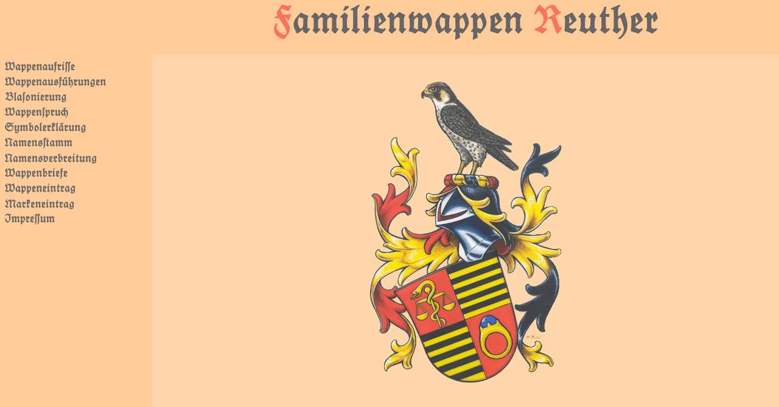

--- FILE ---
content_type: text/html
request_url: https://frank-reuther.de/
body_size: 514
content:
<html>

<head>
<meta name="GENERATOR" content="Microsoft FrontPage 12.0">
<meta name="ProgId" content="FrontPage.Editor.Document">
<meta name="autor" conent="Dr. med. Frank J. Reuther">
<meta name="keywords" conent="Familienwappen Reuther, Wappen, Heraldik, Reuther">
<meta name="description" conent="Familienwappen Reuther, Aufrisse und Ausführungen von verschiedenen Heraldikern 
und Künstlern">
<title>Familienwappen Reuther</title>
<link rel="SHORTCUT ICON" href="http://www.frank-reuther.de/Schild.ico">
</head>

<frameset cols="250,*" framespacing="0" border="0" frameborder="0">
  <frameset rows="90,*">
    <frame name="Counter" target="Hauptframe" src="Counter.htm" scrolling="auto">
    <frame name="Navigation" src="Nav.htm" scrolling="auto" target="Hauptframe">
  </frameset>
  <frameset rows="90,*">
    <frame name="Banner" src="Banner.htm" scrolling="auto" target="Inhalt" marginwidth="12" marginheight="8">
    <frame name="Hauptframe" src="Startseite.html" target="_self" scrolling="auto">
  </frameset>
  <noframes>
  <body>

  <p>Diese Seite verwendet Frames. Frames werden von Ihrem Browser aber nicht
  unterstützt.</p>

  </body>
  </noframes>
</frameset>

</html>

--- FILE ---
content_type: text/html
request_url: https://frank-reuther.de/Nav.htm
body_size: 671
content:
<html>

<head>
<meta http-equiv="Content-Type" content="text/html; charset=windows-1252">
<meta name="GENERATOR" content="Microsoft FrontPage 12.0">
<meta name="ProgId" content="FrontPage.Editor.Document">
<title>Navigation</title>
<base target="Hauptframe">
<style type="text/css">
.style1 {
	border-width: 0px;
}
.style2 {
	border-width: 0px;
	margin-bottom: 0px;
}
</style>
</head>

<body bgcolor="#FFCC99">

<table border="0" cellpadding="0" cellspacing="0" style="border-collapse: collapse" bordercolor="#111111" width="100%" id="AutoNumber1">
  <tr>
    <td width="100%" height="25">
    <a target="_self" href="Nav_Aufrisse.htm">
	<img alt="Wappenaufrisse" src="Nav/Wappenaufrisse2.gif" width="115" height="18" class="style1"></a></td>
  </tr>
  <tr>
    <td width="100%" height="25">
	<a target="_self" href="Nav_Ausfuehrungen.htm">
	<img alt="Wappenausführungen" src="Nav/Wappenausfuehrungen2.gif" width="166" height="18" class="style1"></a></td>
  </tr>
  <tr>
    <td width="100%" height="25"><a href="Blasonierung.html">
	<img alt="Blasonierung" src="Nav/Blasonierung2.gif" width="101" height="18" class="style1"></a></td>
  </tr>
  <tr>
    <td width="100%" height="25"><a href="Wappenspruch.html">
	<img alt="Wappenspruch" src="Nav/Wappenspruch2.gif" width="104" height="18" class="style1"></a></td>
  </tr>
  <tr>
    <td width="100%" height="25"><a href="Symbolerklaerung.html">
	<img alt="Symbolerklärung" src="Nav/Symbolerklaerung2.gif" width="133" height="18" class="style1"></a></td>
  </tr>
  <tr>
    <td width="100%" height="25">
    <a href="Namensstamm.html">
	<img alt="Namensstamm" src="Nav/Namensstamm2.gif" width="111" height="18" class="style1"></a></td>
  </tr>
  <tr>
    <td width="100%" height="25"><a href="Namensverbreitung.html">
	<img alt="Namensverbreitung" src="Nav/Namensverbreitung2.gif" width="151" height="17" class="style1"></a></td>
  </tr>
  <tr>
    <td width="100%" height="25"><a href="Wappenbriefe.html">
	<img alt="Wappenbriefe" src="Nav/Wappenbriefe2.gif" width="103" height="18" class="style1"></a></td>
  </tr>
  <tr>
    <td width="100%" height="25"><a href="Wappeneintrag.html">
	<img alt="Wappeneintrag" src="Nav/Wappeneintrag2.gif" width="116" height="18" class="style1"></a></td>
  </tr>
  <tr>
    <td width="100%" height="25"><a href="Markeneintrag.html">
	<img alt="Markeneintrag" src="Nav/Markeneintrag2.gif" width="114" height="17" class="style1"></a></td>
  </tr>
  <tr>
    <td width="100%" height="25"><a href="Impressum.html">
	<img alt="Impressum" src="Nav/Impressum2.gif" width="82" height="18" class="style2"></a></td>
  </tr>
  </table>

</body>

</html>

--- FILE ---
content_type: text/html
request_url: https://frank-reuther.de/Banner.htm
body_size: 227
content:
<html>

<head>
<meta http-equiv="Content-Language" content="de">
<meta http-equiv="Content-Type" content="text/html; charset=windows-1252">
<meta name="GENERATOR" content="Microsoft FrontPage 5.0">
<meta name="ProgId" content="FrontPage.Editor.Document">
<title>Reuther</title>
<base target="Banner">
</head>

<body bgcolor="#FFCC99">

<p align="center">
<img border="0" src="Familienwappen_Reuther.gif" width="631" height="57"></p>

</body>

</html>

--- FILE ---
content_type: text/html
request_url: https://frank-reuther.de/Startseite.html
body_size: 349
content:
<!doctype html public "-//w3c//dtd html 4.0 transitional//en">
<html>
<head>
   <meta http-equiv="Content-Type" content="text/html; charset=iso-8859-1">
   <meta name="Author" content="Frank J. Reuther">
   <meta name="GENERATOR" content="Microsoft FrontPage 12.0">
   <title>Wappen Lothar Müller-Westphal</title>
<!-- saved from url=(0022)http://internet.e-mail -->
   <base target="_self">
</head>
<body text="#000000" bgcolor="#FFD5AA" vlink="#551A8B" alink="#FF0000">
<p align="center">&nbsp;</p>
<p align="center">
<img border="0" src="Wappen/Wappen_LMW_col.gif" width="318" height="500"></p>
<p align="center">&nbsp;</p>
</body>
</html>